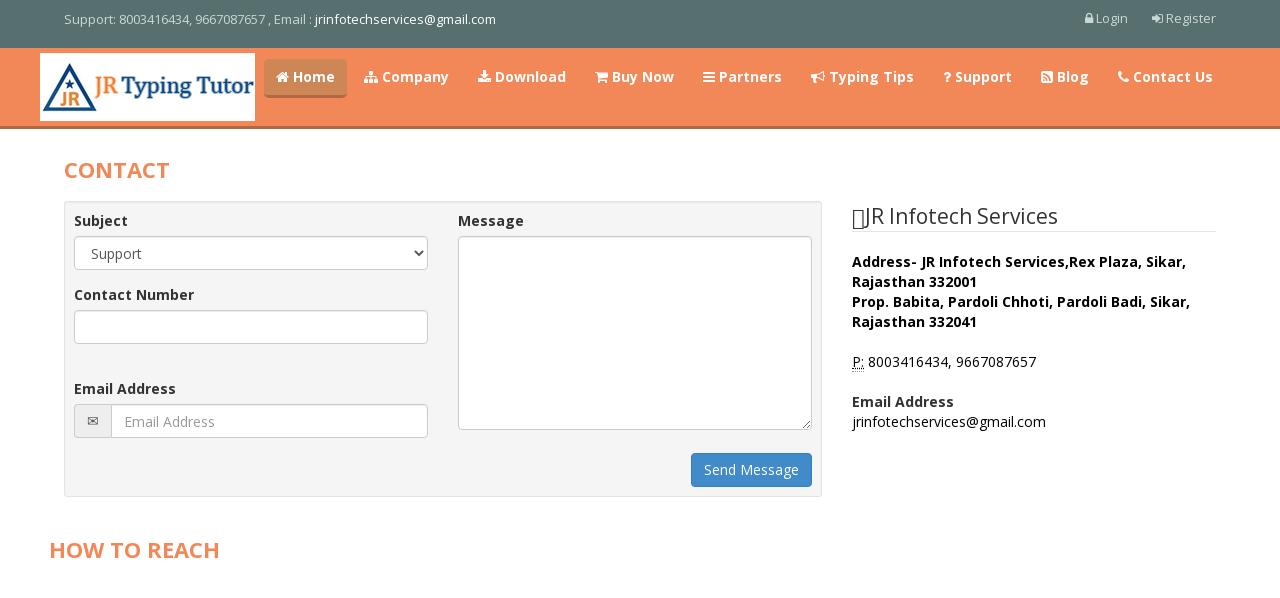

--- FILE ---
content_type: text/html; charset=utf-8
request_url: http://typingsolution.com/Contactus
body_size: 52640
content:

<!DOCTYPE html PUBLIC "-//W3C//DTD XHTML 1.0 Transitional//EN" "http://www.w3.org/TR/xhtml1/DTD/xhtml1-transitional.dtd">
<html xmlns="http://www.w3.org/1999/xhtml">
<head><title>
	JR Multi-Language Typing Test &amp; Tutor Program | Hindi Typing | Type in Hindi
</title><link id="Link_Favicon" rel="shortcut icon" type="image/x-icon" href="Uploads/favicon/586Cat0116201751657HINDI%20TYPING%20TUTOR-min.jpg" /><meta name="viewport" content="width=device-width, initial-scale=1, maximum-scale=1" /><meta http-equiv="Content-Type" content="text/html; charset=utf-8" /><link href="http://fonts.googleapis.com/css?family=Open+Sans:400,700,800,600,300" rel="stylesheet" type="text/css" /><link href="css/bootstrap.css" rel="stylesheet" type="text/css" media="all" /><link href="css/style.css" rel="stylesheet" type="text/css" media="all" /><link href="css/font-awesome.css" rel="stylesheet" type="text/css" media="all" /><link href="css/carousel.css" rel="stylesheet" type="text/css" media="all" /><link href="css/owl.carousel.css" rel="stylesheet" type="text/css" media="all" />
<meta http-equiv="keywords" name="keywords" content="Typing solution, RPSC LDC typing, RPSC LDC typing, hindi typing, typingsolution.com, aashan hindi typing, easy hindi typing, hindi, indian typing, how to type in hindi, hindi writing, writing in hindi, JR  Typing Tutor, Hindi Typing, Type in Hindi, Hindi Typing,  Hindi Typing Master,  Hindi Typing Software, Hindi Typing Test,  Hindi Typing Tool, Hindi Typing Tutor,  Type Hindi, Type Online Hindi, Type in Hindi, Hindi Online Typing,  Hindi to English,  Typing Test,  Hindi to English Translation,  English to Hindi Translation,  English to Hindi, Typing Exam Software, Typing Tutor,  Typing Speed Formula,  Typing Speed,  Typing games,  Online Typing Test,  Complete Typing Solution, Hindi Typing, Hindi Typing Tutor, Hindi Typing Software, typing tutor, typing test, india typing, Typing Master, Typing Test Programs, Hindi Typing Master, touch typing, typing programs, typing software, learn to type, practice typing, type master, Online hindi typing test, keyboarding, hindi, aashan hindi typing, easy hindi typing, indian typing, how to type in hindi, hindi writing, writing in hindi, Hindi typing on computer, computer typing, typing on computer, On screen keyboard, Hindi on screen keyboard, Free Hindi typing software , free hindi typing tutor, hindi typing tutor, devnagri hindi typing tutor, advanced hindi typing tutor, how to write in hindi, how to type in hindi, Hindi typing help, typing tutor help, hindi help videos, easy learn Hindi, easy learn English, easy learn Hindi English, easy learn English Hindi, easy learn, learn Hindi, learn English, learn Hindi English, learn English Hindi, Typing Hindi, Typing English, Typing Hindi English, Typing English Hindi, Typing in Hindi, Typing in English, Typing in Hindi English, Typing in English Hindi, Hindi typing, easy learn Hindi Typing, easy learn English Typing, easy learn Hindi English Typing, easy learn English Hindi Typing, easy learn Typing, learn Hindi Typing, learn English Typing, learn Hindi English Typing, learn English Hindi Typing, learn Typing, Typing Test, free typing test, English Typing Test, Typing speed test, Online Typing Test, typing practice test, How to type, Typing Tips, Special Hindi Code, Typing Jobs, Hindi Code, WPM Typing formula, Krutidev Devlys Remington keyboard code, Hindi keyboard, Hindi Code, Special Character Code for Hindi, Hindi typing code, Hindi typing keyboard code, Unicode Hindi, How to type, Typing Tips, Special Hindi Code, Typing Jobs, Hindi Code, WPM Typing formula, Krutidev Devlys Remington keyboard code, Hindi keyboard" /><meta http-equiv="description" name="description" content="We provides Hindi, Mangal Hindi Unicode (Inscript, Remington GAIL), English, Punjabi and allmost all language typing software, specially designed according to government typing tests. " /></head>
<body>
    <form method="post" action="./Contactus" onsubmit="javascript:return WebForm_OnSubmit();" id="form1">
<div class="aspNetHidden">
<input type="hidden" name="__EVENTTARGET" id="__EVENTTARGET" value="" />
<input type="hidden" name="__EVENTARGUMENT" id="__EVENTARGUMENT" value="" />
<input type="hidden" name="__VIEWSTATE" id="__VIEWSTATE" value="/[base64]/////D2QCAg9kFgQCBQ8PFgIfAgUIUHJvZHVjdHNkFgJmDxUCE2ZhIGZhLXNob3BwaW5nLWNhcnQHQnV5IE5vd2QCBw8WAh8EAv////[base64]////[base64]/////w9kAgcPZBYEAgUPDxYCHwIFCUNvbnRhY3R1c2QWAmYPFQILZmEgZmEtcGhvbmUKQ29udGFjdCBVc2QCBw8WAh8EAv////[base64]/woPdy" />
</div>

<script type="text/javascript">
//<![CDATA[
var theForm = document.forms['form1'];
if (!theForm) {
    theForm = document.form1;
}
function __doPostBack(eventTarget, eventArgument) {
    if (!theForm.onsubmit || (theForm.onsubmit() != false)) {
        theForm.__EVENTTARGET.value = eventTarget;
        theForm.__EVENTARGUMENT.value = eventArgument;
        theForm.submit();
    }
}
//]]>
</script>


<script src="/WebResource.axd?d=2Py3484IX7L1H8Xi60DTuq6jYfYrc5JgItm9gdd9PvL1PTcz1bqNCg557vpqfF7h1OwTnlGEZU-yKd18rD1uQuT0G6zcvJtweCvqkIbuJCU1&amp;t=638628207619783110" type="text/javascript"></script>


<script src="/ScriptResource.axd?d=igkd-dT5_3lC18N6_Zjwgis2GkaVMaC-29EP-XZj7l8dqYsOY-El1G1AfsZWyCG_itjifUKCOSdsR1pcksEh7ZtXdJpRfHVHoa1hHCh5Ct_QCBdRt9cXT9gsW4-w7OQ9GQcZH3GXxXQTcClCZItL9YsZuWb4bH67gaSIaoS3hzQ1&amp;t=ffffffffc7a8e318" type="text/javascript"></script>
<script src="/ScriptResource.axd?d=oE7l35o2FcEP3_b3cClA7KWcGWELuF0Q4LaUa051YIfezyDJeA9XxBtfdNgS4jk-G81HJXaicyoCSkxWw6o5ylHvklqMRrYd9SmIMWhXEno4xW5_gz-9h41ntDeCdyidmdTsHQFTwmpxd-fVecg7xA2&amp;t=ffffffffaa73f696" type="text/javascript"></script>
<script type="text/javascript">
//<![CDATA[
if (typeof(Sys) === 'undefined') throw new Error('ASP.NET Ajax client-side framework failed to load.');
//]]>
</script>

<script src="/ScriptResource.axd?d=L7DkV6OTxtFe5rJyImfrzy46sj92m7H0G96qC1kzUEoawd0WVhPjN2wXpTkDAqUR_0Kh5i8Jiu6Mo6u01jc_aINhEIRRtoRQlEFgI72p0RyDokRur0QDvs1kTnUEEcGBmi1ROoEHXsb9Tm2xZZdsXA2&amp;t=ffffffffaa73f696" type="text/javascript"></script>
<script type="text/javascript">
//<![CDATA[
function WebForm_OnSubmit() {
if (typeof(ValidatorOnSubmit) == "function" && ValidatorOnSubmit() == false) return false;
return true;
}
//]]>
</script>

<div class="aspNetHidden">

	<input type="hidden" name="__VIEWSTATEGENERATOR" id="__VIEWSTATEGENERATOR" value="46798EB0" />
	<input type="hidden" name="__EVENTVALIDATION" id="__EVENTVALIDATION" value="/wEdABcMY1dqypkIk+tSZZ8GRGdkq7+k/v0NyKbFiHWWQQLfhdGsw8aA1pp8xMTmTX4S97KC8d+fgWCibnlFuYQmvI1Anlo8qBJnkhLOYz2t6+VylwEhF24x2HT7rtHHWKhME1V2hsz9qBzIwc2u5TddSOba0k5YfaCVk0nj5bqk+Y2NI58HSQsVGmxWr1WbAGYaM6F/[base64]/CFAkA7CL6YOmFtubbuUhd5geOSLRo46uAxbRvquek1VND30xpdRrEtCiTmKCV2BE2n9CRGCyfqdvve+8rJ2CI3JrmcP9RbFasdtNFPVU0MJYnV5WtJUHCb" />
</div>
    <script type="text/javascript">
//<![CDATA[
Sys.WebForms.PageRequestManager._initialize('ctl00$ScriptManager1', 'form1', [], [], [], 90, 'ctl00');
//]]>
</script>

    <!-- Static navbar -->
    <div class="header">
        <div class="header-top">
            <div class="wrap">
                <div class="header-top-left">
                    <p>
                        Support:
                        8003416434, 9667087657
                        , Email :
                        <a id="Email_HyperLink1" href="mailto:jrinfotechservices@gmail.com" target="_blank" style="color:White;text-decoration:none;">jrinfotechservices@gmail.com</a> 


                    </p>
                </div>
                <div class="header-top-right">
                    <ul>
                        
                                <li>
                                    <a id="LoginView1_HyperLink3" href="Login.aspx"><span><i class="fa fa-lock"></i>Login</a>
                                </li>
                                <li>
                                    <a id="LoginView1_HyperLink4" href="Register.aspx"><i class="fa fa-sign-in"></i>Register</a>
                                </li>
                            
                    </ul>
                </div>
                <div class="clear">
                </div>
            </div>
        </div>
        <div class="header-logo-nav">
            <div class="navbar navbar-inverse navbar-static-top nav-bg" role="navigation">
                <div class="container">
                    <div class="navbar-header">
                        <button type="button" class="navbar-toggle" data-toggle="collapse" data-target=".navbar-collapse">
                            <span class="sr-only">Toggle navigation</span> <span class="icon-bar"></span><span
                                class="icon-bar"></span><span class="icon-bar"></span>
                        </button>
                        <div class="logo">
                            <a href="Index" id="home" class="navbar-brand">
                                <img id="Logo_img_logo" class="img-responsive" src="Uploads/org/753Jr.png" />

                            </a>
                        </div>
                        <div class="clear">
                        </div>
                    </div>
                    <div class="collapse navbar-collapse">
                        <ul class="menu nav navbar-nav">
                            <li class="active">
                                <a id="HyperLink1" href="Index"><i class="fa fa-home" aria-hidden="true"></i>&nbsp;Home</a></li>
                            
                                    <input type="hidden" name="ctl00$Repeater_Parentmenu$ctl00$HiddenField_ID" id="Repeater_Parentmenu_HiddenField_ID_0" value="1" />
                                    <input type="hidden" name="ctl00$Repeater_Parentmenu$ctl00$HiddenField1" id="Repeater_Parentmenu_HiddenField1_0" />
                                    <li class="dropdown">
                                        <a id="Repeater_Parentmenu_HyperLink2_0" class="dropdown-toggle" data-toggle="dropdown" href="#">
                                                    <i class='fa fa-sitemap'
                                                        aria-hidden="true"></i>&nbsp;Company</a>
                                        
                                                <ul class="dropdown-menu animated fadeInUp">
                                            
                                                <li class="menu-item"><a href="Company-Overview\9" id="Repeater_Parentmenu_Repeater_Child_0_A1_0">
                                                    Company Overview</a></li>
                                            
                                                <li class="menu-item"><a href="Recruiters-Clients-or-Top-Clients\12" id="Repeater_Parentmenu_Repeater_Child_0_A1_1">
                                                    Recruiters Clients or Top Clients</a></li>
                                            
                                                <li class="menu-item"><a href="Events" id="Repeater_Parentmenu_Repeater_Child_0_A1_2">
                                                    News &nbsp; Media</a></li>
                                            
                                                <li class="menu-item"><a href="Privacy-Policy\14" id="Repeater_Parentmenu_Repeater_Child_0_A1_3">
                                                    Privacy Policy</a></li>
                                            
                                                <li class="menu-item"><a href="Terms-Conditions\15" id="Repeater_Parentmenu_Repeater_Child_0_A1_4">
                                                    Terms Conditions</a></li>
                                            
                                                <li class="menu-item"><a href="Refund-Policy\16" id="Repeater_Parentmenu_Repeater_Child_0_A1_5">
                                                    Refund Policy</a></li>
                                            
                                                </ul>
                                            
                                    </li>
                                
                                    <input type="hidden" name="ctl00$Repeater_Parentmenu$ctl01$HiddenField_ID" id="Repeater_Parentmenu_HiddenField_ID_1" value="2" />
                                    <input type="hidden" name="ctl00$Repeater_Parentmenu$ctl01$HiddenField1" id="Repeater_Parentmenu_HiddenField1_1" />
                                    <li class="dropdown">
                                        <a id="Repeater_Parentmenu_HyperLink2_1" class="dropdown-toggle" href="Downloads">
                                                    <i class='fa fa-download'
                                                        aria-hidden="true"></i>&nbsp;Download</a>
                                        
                                    </li>
                                
                                    <input type="hidden" name="ctl00$Repeater_Parentmenu$ctl02$HiddenField_ID" id="Repeater_Parentmenu_HiddenField_ID_2" value="3" />
                                    <input type="hidden" name="ctl00$Repeater_Parentmenu$ctl02$HiddenField1" id="Repeater_Parentmenu_HiddenField1_2" />
                                    <li class="dropdown">
                                        <a id="Repeater_Parentmenu_HyperLink2_2" class="dropdown-toggle" href="Products">
                                                    <i class='fa fa-shopping-cart'
                                                        aria-hidden="true"></i>&nbsp;Buy Now</a>
                                        
                                    </li>
                                
                                    <input type="hidden" name="ctl00$Repeater_Parentmenu$ctl03$HiddenField_ID" id="Repeater_Parentmenu_HiddenField_ID_3" value="4" />
                                    <input type="hidden" name="ctl00$Repeater_Parentmenu$ctl03$HiddenField1" id="Repeater_Parentmenu_HiddenField1_3" />
                                    <li class="dropdown">
                                        <a id="Repeater_Parentmenu_HyperLink2_3" class="dropdown-toggle" data-toggle="dropdown" href="Partners\4">
                                                    <i class='fa fa-bars'
                                                        aria-hidden="true"></i>&nbsp;Partners</a>
                                        
                                                <ul class="dropdown-menu animated fadeInUp">
                                            
                                                <li class="menu-item"><a href="Partnership-Program\17" id="Repeater_Parentmenu_Repeater_Child_3_A1_0">
                                                    Partnership Program</a></li>
                                            
                                                <li class="menu-item"><a href="Become-a-Partner\18" id="Repeater_Parentmenu_Repeater_Child_3_A1_1">
                                                    Become a Partner</a></li>
                                            
                                                <li class="menu-item"><a href="Locate-Dealer\19" id="Repeater_Parentmenu_Repeater_Child_3_A1_2">
                                                    Locate Dealer</a></li>
                                            
                                                </ul>
                                            
                                    </li>
                                
                                    <input type="hidden" name="ctl00$Repeater_Parentmenu$ctl04$HiddenField_ID" id="Repeater_Parentmenu_HiddenField_ID_4" value="5" />
                                    <input type="hidden" name="ctl00$Repeater_Parentmenu$ctl04$HiddenField1" id="Repeater_Parentmenu_HiddenField1_4" />
                                    <li class="dropdown">
                                        <a id="Repeater_Parentmenu_HyperLink2_4" class="dropdown-toggle" href="Typing-Tips\5">
                                                    <i class='fa fa-bullhorn'
                                                        aria-hidden="true"></i>&nbsp;Typing Tips</a>
                                        
                                    </li>
                                
                                    <input type="hidden" name="ctl00$Repeater_Parentmenu$ctl05$HiddenField_ID" id="Repeater_Parentmenu_HiddenField_ID_5" value="6" />
                                    <input type="hidden" name="ctl00$Repeater_Parentmenu$ctl05$HiddenField1" id="Repeater_Parentmenu_HiddenField1_5" />
                                    <li class="dropdown">
                                        <a id="Repeater_Parentmenu_HyperLink2_5" class="dropdown-toggle" data-toggle="dropdown" href="Support-\6">
                                                    <i class='fa fa-question'
                                                        aria-hidden="true"></i>&nbsp;Support </a>
                                        
                                                <ul class="dropdown-menu animated fadeInUp">
                                            
                                                <li class="menu-item"><a href="Report-an-issue\20" id="Repeater_Parentmenu_Repeater_Child_5_A1_0">
                                                    Report an issue</a></li>
                                            
                                                <li class="menu-item"><a href="FAQ's\22" id="Repeater_Parentmenu_Repeater_Child_5_A1_1">
                                                    FAQ's</a></li>
                                            
                                                <li class="menu-item"><a href="Contactus" id="Repeater_Parentmenu_Repeater_Child_5_A1_2">
                                                    Contact Support</a></li>
                                            
                                                </ul>
                                            
                                    </li>
                                
                                    <input type="hidden" name="ctl00$Repeater_Parentmenu$ctl06$HiddenField_ID" id="Repeater_Parentmenu_HiddenField_ID_6" value="7" />
                                    <input type="hidden" name="ctl00$Repeater_Parentmenu$ctl06$HiddenField1" id="Repeater_Parentmenu_HiddenField1_6" />
                                    <li class="dropdown">
                                        <a id="Repeater_Parentmenu_HyperLink2_6" class="dropdown-toggle" href="Blog-Post">
                                                    <i class='fa fa-rss-square'
                                                        aria-hidden="true"></i>&nbsp;Blog</a>
                                        
                                    </li>
                                
                                    <input type="hidden" name="ctl00$Repeater_Parentmenu$ctl07$HiddenField_ID" id="Repeater_Parentmenu_HiddenField_ID_7" value="8" />
                                    <input type="hidden" name="ctl00$Repeater_Parentmenu$ctl07$HiddenField1" id="Repeater_Parentmenu_HiddenField1_7" />
                                    <li class="dropdown">
                                        <a id="Repeater_Parentmenu_HyperLink2_7" class="dropdown-toggle" href="Contactus">
                                                    <i class='fa fa-phone'
                                                        aria-hidden="true"></i>&nbsp;Contact Us</a>
                                        
                                    </li>
                                
                        </ul>
                    </div>
                    <!--/.nav-collapse -->
                </div>
            </div>
            <div class="clear">
            </div>
        </div>
    </div>
    
    <div class="main">
        <div class="wrap">
            <div class="container">
                <div class="about-desc">
                    <h1>
                        Contact
                    </h1>
                    <div class="row">
                        <div class="col-md-8">
                            <div class="well well-sm">
                                <form>
                                <div class="row">
                                    <div class="col-md-6">
                                        <div class="form-group">
                                            <label for="subject">
                                                Subject</label>
                                            <select name="ctl00$ContentPlaceHolder1$DropDownList_Subject" id="ContentPlaceHolder1_DropDownList_Subject" class="form-control">
	<option value="Support">Support</option>
	<option value="Sales">Sales</option>

</select>
                                        </div>
                                        <div class="form-group">
                                            <label for="name">
                                                Contact Number</label>
                                            <span id="ContentPlaceHolder1_RequiredFieldValidator2" style="color:Red;display:none;">*</span>
                                            <input name="ctl00$ContentPlaceHolder1$TextBox_Contact" type="text" maxlength="10" id="ContentPlaceHolder1_TextBox_Contact" class="form-control" />
                                            <span id="ContentPlaceHolder1_RegularExpressionValidator2" style="color:Red;visibility:hidden;">Only Numbers allowed</span>
                                        </div>
                                        <div class="form-group">
                                            <label for="email">
                                                Email Address</label>
                                            <span id="ContentPlaceHolder1_RequiredFieldValidator3k" style="color:Red;display:none;">*</span>
                                            <div class="input-group">
                                                <span class="input-group-addon"><span class="glyphicon glyphicon-envelope"></span>
                                                </span>
                                                <input name="ctl00$ContentPlaceHolder1$TextBox_EmailID" type="text" id="ContentPlaceHolder1_TextBox_EmailID" class="form-control" placeholder="Email Address" /></div>
                                            <span id="ContentPlaceHolder1_RegularExpressionValidator1" style="color:Red;display:none;">Please Enter Valid Email Address...</span>
                                        </div>
                                    </div>
                                    <div class="col-md-6">
                                        <div class="form-group">
                                            <label for="name">
                                                Message</label>
                                            <span id="ContentPlaceHolder1_RequiredFieldValidator4" style="color:Red;display:none;">*</span>
                                            <textarea name="ctl00$ContentPlaceHolder1$TextBox_Description" rows="9" cols="25" id="ContentPlaceHolder1_TextBox_Description" class="form-control">
</textarea>
                                        </div>
                                    </div>
                                    <div class="col-md-12">
                                        
                                        <input type="submit" name="ctl00$ContentPlaceHolder1$Button_Submit" value="Send Message" onclick="javascript:WebForm_DoPostBackWithOptions(new WebForm_PostBackOptions(&quot;ctl00$ContentPlaceHolder1$Button_Submit&quot;, &quot;&quot;, true, &quot;&quot;, &quot;&quot;, false, false))" id="ContentPlaceHolder1_Button_Submit" class="btn btn-primary pull-right" />
                                    </div>
                                </div>
                                </form>
                            </div>
                        </div>
                        <div class="col-md-4">
                            <legend><span class="glyphicon glyphicon-globe"></span>JR Infotech Services</legend>
                            <address style="color: #000;">
                                <strong>Address- JR Infotech Services,Rex Plaza, Sikar, Rajasthan 332001<br> Prop. Babita, Pardoli Chhoti, Pardoli Badi, Sikar, Rajasthan 332041</strong><br>
                                
                                <br />
                                <div>
                                    <abbr title="Phone">
                                        P:</abbr>
                                    <span id="ContentPlaceHolder1_Phone1_Label1">8003416434, 9667087657</span>

                                </div>
                            </address>
                            <address>
                                <strong>Email Address</strong><br>
                                <a id="ContentPlaceHolder1_EmailID1_HyperLink1" href="mailto:jrinfotechservices@gmail.com" target="_blank" style="color:Black;text-decoration:none;">jrinfotechservices@gmail.com</a> 

                            </address>
                        </div>
                    </div>
                    <div class="row">
                        <h1>How to reach</h1>
                        
<div class="map">
    <span id="ContentPlaceHolder1_GoogleMap_Label_OrgTitle"><p><iframe frameborder="0" height="450" scrolling="no" src="https://www.google.com/maps/embed?pb=!1m18!1m12!1m3!1d56562.19561218141!2d75.11679483033417!3d27.620266330982584!2m3!1f0!2f0!3f0!3m2!1i1024!2i768!4f13.1!3m3!1m2!1s0x396ca4ccf08d1345%3A0xbfa42e2c9cd1a750!2sJr+Infotech+Services!5e0!3m2!1sen!2sin!4v1506765724180" style="border:0" width="100%"></iframe></p>
</span>
</div>

                    </div>
                </div>
            </div>
        </div>
    </div>

    <div class="testimonials-news">
        <div class="clients">
            <h2>
                what Our Clients are Saying</h2>
            <div class="testimonials">
                <div id="carousel-demo">
                    <div class="wrap">
                        <div id="owl-demo" class="owl-carousel">
                            
        <div class="item">
            <img id="Testimonail_Repeater1_Image2_0" class="img-circle" src="admin/Testimonials/146belron%20logo.jpg" />
            <h3>
                Beltron, Bihar state Electronics Development Corportaion Ltd.
                (Patna, Bihar)</h3>
            <p>
                “Using custom typing app provided by JR Infotech Services, we successfully conducted type test exam of Hindi and English Language.”</p>
        </div>
    
        <div class="item">
            <img id="Testimonail_Repeater1_Image2_1" class="img-circle" src="admin/Testimonials/408CU%20RAJ%20N.jpg" />
            <h3>
                Central University
                (Rajasthan, Punjab, Haryana)</h3>
            <p>
                “Using custom typing app "EH Typing Software" provided by JR Infotech Services, we successfully conducted type test exam of Hindi and English Language.”</p>
        </div>
    
        <div class="item">
            <img id="Testimonail_Repeater1_Image2_2" class="img-circle" src="admin/Testimonials/57mp%20bhawan.jpg" />
            <h3>
                M.P. Bhawan एमपी भवन 
                (M.P.)</h3>
            <p>
                “Using custom typing app provided by JR Infotech Services, we successfully conducted type test exam of Hindi and English Language.”</p>
        </div>
    
        <div class="item">
            <img id="Testimonail_Repeater1_Image2_3" class="img-circle" src="admin/Testimonials/686181opfN.jpg" />
            <h3>
                Ordnance Parachute Factory
                (OPF Kanpur)</h3>
            <p>
                “Using custom typing app "EH Typing Software" provided by JR Infotech Services, we successfully conducted type test exam of Hindi, Mangal Hindi Unicode and English Language.”</p>
        </div>
    
        <div class="item">
            <img id="Testimonail_Repeater1_Image2_4" class="img-circle" src="admin/Testimonials/944Logo-Mahila-ITI%20N.png" />
            <h3>
                Mahila ITI
                (Jaipur)</h3>
            <p>
                “Using custom typing app "EH Typing Software" Provided by JR Infotech Services, we successfully conducted type test exam of Hindi and English Language.”</p>
        </div>
    
        <div class="item">
            <img id="Testimonail_Repeater1_Image2_5" class="img-circle" src="admin/Testimonials/298indian%20army%20kanpur%20logo.jpg" />
            <h3>
                Indian Army
                (Kanpur)</h3>
            <p>
                “Using custom typing app provided by JR Infotech Services, we successfully conducted type test exam of Hindi and English Language.”</p>
        </div>
    


                        </div>
                    </div>
                    <div class="customNavigation">
                        <a class="btn prev"><i class="fa fa-chevron-left"></i></a><a class="btn next"><i
                            class="fa fa-chevron-right"></i></a>
                    </div>
                </div>
            </div>
        </div>
        
    </div>
    <!-- Start Footer -->
    <span class="footer-arrow"></span>
    <div class="footer">
        <div class="wrap">
            <div class="row">
                <div class="col-lg-3">
                    <h2>
                        J.R. Infotech Services</h2>
                    <p>
                        We provides Hindi, Mangal Hindi Unicode (Inscript, Remington GAIL), English, Punjabi
                        and allmost all language typing software, specially designed according to government
                        typing tests.
                    </p>
                </div>
                <div class="col-lg-9">
                    <div class="products-list">
                        <ul>
                            <li>
                                <h2>
                                    Company</h2>
                            </li>
                            
                                    <li>
                                        <a id="Repeater_Company_HyperLink6_0" href="Company-Overview\9">&nbsp;<i class="fa fa-chevron-right"></i>Company Overview</a>
                                    </li>
                                
                                    <li>
                                        <a id="Repeater_Company_HyperLink6_1" href="Recruiters-Clients-or-Top-Clients\12">&nbsp;<i class="fa fa-chevron-right"></i>Recruiters Clients or Top Clients</a>
                                    </li>
                                
                                    <li>
                                        <a id="Repeater_Company_HyperLink6_2" href="Events">&nbsp;<i class="fa fa-chevron-right"></i>News &nbsp; Media</a>
                                    </li>
                                
                                    <li>
                                        <a id="Repeater_Company_HyperLink6_3" href="Privacy-Policy\14">&nbsp;<i class="fa fa-chevron-right"></i>Privacy Policy</a>
                                    </li>
                                
                                    <li>
                                        <a id="Repeater_Company_HyperLink6_4" href="Terms-Conditions\15">&nbsp;<i class="fa fa-chevron-right"></i>Terms Conditions</a>
                                    </li>
                                
                                    <li>
                                        <a id="Repeater_Company_HyperLink6_5" href="Refund-Policy\16">&nbsp;<i class="fa fa-chevron-right"></i>Refund Policy</a>
                                    </li>
                                
                            
                        </ul>
                        <ul>
                            <li>
                                <h2>
                                    Partners</h2>
                            </li>
                            
                                    <li>
                                        <a id="Repeater1_HyperLink6_0" href="Partnership-Program\17">&nbsp;<i class="fa fa-chevron-right"></i>Partnership Program</a>
                                    </li>
                                
                                    <li>
                                        <a id="Repeater1_HyperLink6_1" href="Become-a-Partner\18">&nbsp;<i class="fa fa-chevron-right"></i>Become a Partner</a>
                                    </li>
                                
                                    <li>
                                        <a id="Repeater1_HyperLink6_2" href="Locate-Dealer\19">&nbsp;<i class="fa fa-chevron-right"></i>Locate Dealer</a>
                                    </li>
                                
                            
                        </ul>
                        <ul>
                            <li>
                                <h2>
                                    Support</h2>
                            </li>
                            
                                    <li>
                                        <a id="Repeater2_HyperLink6_0" href="Report-an-issue\20">&nbsp;<i class="fa fa-chevron-right"></i>Report an issue</a>
                                    </li>
                                
                                    <li>
                                        <a id="Repeater2_HyperLink6_1" href="Contactus">&nbsp;<i class="fa fa-chevron-right"></i>Contact Support</a>
                                    </li>
                                
                                    <li>
                                        <a id="Repeater2_HyperLink6_2" href="FAQ&#39;s\22">&nbsp;<i class="fa fa-chevron-right"></i>FAQ's</a>
                                    </li>
                                
                            
                        </ul>
                        <ul>
                            <li>
                                <h2>
                                    Quick Links</h2>
                            </li>
                            <li>
                                <a id="HyperLink7" href="Products">&nbsp;<i class="fa fa-chevron-right"></i>Buy Now</a></li>
                            <li>
                                <a id="HyperLink8">&nbsp;<i class="fa fa-chevron-right"></i>Renew Now</a></li>
                            <li>
                                <a id="HyperLink9" href="Downloads">&nbsp;<i class="fa fa-chevron-right"></i>Download </a></li>
                            <li>
                                <a id="HyperLink10">&nbsp;<i class="fa fa-chevron-right"></i>Sitemap</a></li>
                            <li>
                                <a id="HyperLink12" href="Blog-Post">&nbsp;<i class="fa fa-chevron-right"></i>Blog</a></li>
                            <li>
                                <a id="HyperLink11" href="Login.aspx">&nbsp;<i class="fa fa-chevron-right"></i>Find Product Key</a></li>
                        </ul>
                        <div class="clear">
                        </div>
                    </div>
                    
                </div>
            </div>
            <div class="row">
                <div class="col-lg-12">
                    <ul class="links">
                        
    <li>
        <a href="Privacy-Policy/14" id="Footer_Repeater_Banner_hyper1_0"><i class="fa fa-link"
            aria-hidden="true"></i><span>
                Privacy Policy</span></a></li>
    
    <li>
        <a href="Terms-Conditions/15" id="Footer_Repeater_Banner_hyper1_1"><i class="fa fa-link"
            aria-hidden="true"></i><span>
                Terms Conditions</span></a></li>
    
    <li>
        <a href="Refund-Policy/16" id="Footer_Repeater_Banner_hyper1_2"><i class="fa fa-link"
            aria-hidden="true"></i><span>
                Refund Policy</span></a></li>
    
    <li>
        <a href="Partnership-Program/17" id="Footer_Repeater_Banner_hyper1_3"><i class="fa fa-link"
            aria-hidden="true"></i><span>
                Partnership Program</span></a></li>
    
    <li>
        <a href="Become-a-Partner/18" id="Footer_Repeater_Banner_hyper1_4"><i class="fa fa-link"
            aria-hidden="true"></i><span>
                Become a Partner</span></a></li>
    
    <li>
        <a href="Locate-Dealer/19" id="Footer_Repeater_Banner_hyper1_5"><i class="fa fa-link"
            aria-hidden="true"></i><span>
                Locate Dealer</span></a></li>
    


                    </ul>
                </div>
            </div>
        </div>
    </div>
    <div class="footer-bottom">
        <div class="wrap">
            <div class="copy-right">
                
<div class="row">
    <p>
            COPYRIGHTS ©
            <span id="Copyright_Label1">2012</span><span>All Right Reserved </span>
            <span id="Copyright_Label2">JR Infotech Services</span>
       </p>
</div>

                
            </div>
            <div class="social-icons">
                <ul>
                    

        <li><a href='http://www.facebook.com' target="_blank"><i class='fa fa-facebook'></i>
        </a></li>
    

        <li><a href='http://www.twitter.com' target="_blank"><i class='fa fa-twitter'></i>
        </a></li>
    

        <li><a href='http://www.plus.google.com' target="_blank"><i class='fa fa-google-plus'></i>
        </a></li>
    


                </ul>
            </div>
            <div class="clear">
            </div>
        </div>
    </div>
    <!-- End Footer -->
    
<script type="text/javascript">
//<![CDATA[
var Page_Validators =  new Array(document.getElementById("ContentPlaceHolder1_RequiredFieldValidator2"), document.getElementById("ContentPlaceHolder1_RegularExpressionValidator2"), document.getElementById("ContentPlaceHolder1_RequiredFieldValidator3k"), document.getElementById("ContentPlaceHolder1_RegularExpressionValidator1"), document.getElementById("ContentPlaceHolder1_RequiredFieldValidator4"));
//]]>
</script>

<script type="text/javascript">
//<![CDATA[
var ContentPlaceHolder1_RequiredFieldValidator2 = document.all ? document.all["ContentPlaceHolder1_RequiredFieldValidator2"] : document.getElementById("ContentPlaceHolder1_RequiredFieldValidator2");
ContentPlaceHolder1_RequiredFieldValidator2.controltovalidate = "ContentPlaceHolder1_TextBox_Contact";
ContentPlaceHolder1_RequiredFieldValidator2.focusOnError = "t";
ContentPlaceHolder1_RequiredFieldValidator2.errormessage = "*";
ContentPlaceHolder1_RequiredFieldValidator2.display = "Dynamic";
ContentPlaceHolder1_RequiredFieldValidator2.evaluationfunction = "RequiredFieldValidatorEvaluateIsValid";
ContentPlaceHolder1_RequiredFieldValidator2.initialvalue = "";
var ContentPlaceHolder1_RegularExpressionValidator2 = document.all ? document.all["ContentPlaceHolder1_RegularExpressionValidator2"] : document.getElementById("ContentPlaceHolder1_RegularExpressionValidator2");
ContentPlaceHolder1_RegularExpressionValidator2.controltovalidate = "ContentPlaceHolder1_TextBox_Contact";
ContentPlaceHolder1_RegularExpressionValidator2.focusOnError = "t";
ContentPlaceHolder1_RegularExpressionValidator2.errormessage = "Only Numbers allowed";
ContentPlaceHolder1_RegularExpressionValidator2.evaluationfunction = "RegularExpressionValidatorEvaluateIsValid";
ContentPlaceHolder1_RegularExpressionValidator2.validationexpression = "\\d+";
var ContentPlaceHolder1_RequiredFieldValidator3k = document.all ? document.all["ContentPlaceHolder1_RequiredFieldValidator3k"] : document.getElementById("ContentPlaceHolder1_RequiredFieldValidator3k");
ContentPlaceHolder1_RequiredFieldValidator3k.controltovalidate = "ContentPlaceHolder1_TextBox_EmailID";
ContentPlaceHolder1_RequiredFieldValidator3k.focusOnError = "t";
ContentPlaceHolder1_RequiredFieldValidator3k.errormessage = "*";
ContentPlaceHolder1_RequiredFieldValidator3k.display = "Dynamic";
ContentPlaceHolder1_RequiredFieldValidator3k.evaluationfunction = "RequiredFieldValidatorEvaluateIsValid";
ContentPlaceHolder1_RequiredFieldValidator3k.initialvalue = "";
var ContentPlaceHolder1_RegularExpressionValidator1 = document.all ? document.all["ContentPlaceHolder1_RegularExpressionValidator1"] : document.getElementById("ContentPlaceHolder1_RegularExpressionValidator1");
ContentPlaceHolder1_RegularExpressionValidator1.controltovalidate = "ContentPlaceHolder1_TextBox_EmailID";
ContentPlaceHolder1_RegularExpressionValidator1.focusOnError = "t";
ContentPlaceHolder1_RegularExpressionValidator1.errormessage = "Please Enter Valid Email Address...";
ContentPlaceHolder1_RegularExpressionValidator1.display = "Dynamic";
ContentPlaceHolder1_RegularExpressionValidator1.evaluationfunction = "RegularExpressionValidatorEvaluateIsValid";
ContentPlaceHolder1_RegularExpressionValidator1.validationexpression = "\\w+([-+.\']\\w+)*@\\w+([-.]\\w+)*\\.\\w+([-.]\\w+)*";
var ContentPlaceHolder1_RequiredFieldValidator4 = document.all ? document.all["ContentPlaceHolder1_RequiredFieldValidator4"] : document.getElementById("ContentPlaceHolder1_RequiredFieldValidator4");
ContentPlaceHolder1_RequiredFieldValidator4.controltovalidate = "ContentPlaceHolder1_TextBox_Description";
ContentPlaceHolder1_RequiredFieldValidator4.focusOnError = "t";
ContentPlaceHolder1_RequiredFieldValidator4.errormessage = "*";
ContentPlaceHolder1_RequiredFieldValidator4.display = "Dynamic";
ContentPlaceHolder1_RequiredFieldValidator4.evaluationfunction = "RequiredFieldValidatorEvaluateIsValid";
ContentPlaceHolder1_RequiredFieldValidator4.initialvalue = "";
//]]>
</script>


<script type="text/javascript">
//<![CDATA[

var Page_ValidationActive = false;
if (typeof(ValidatorOnLoad) == "function") {
    ValidatorOnLoad();
}

function ValidatorOnSubmit() {
    if (Page_ValidationActive) {
        return ValidatorCommonOnSubmit();
    }
    else {
        return true;
    }
}
        
document.getElementById('ContentPlaceHolder1_RequiredFieldValidator2').dispose = function() {
    Array.remove(Page_Validators, document.getElementById('ContentPlaceHolder1_RequiredFieldValidator2'));
}

document.getElementById('ContentPlaceHolder1_RegularExpressionValidator2').dispose = function() {
    Array.remove(Page_Validators, document.getElementById('ContentPlaceHolder1_RegularExpressionValidator2'));
}

document.getElementById('ContentPlaceHolder1_RequiredFieldValidator3k').dispose = function() {
    Array.remove(Page_Validators, document.getElementById('ContentPlaceHolder1_RequiredFieldValidator3k'));
}

document.getElementById('ContentPlaceHolder1_RegularExpressionValidator1').dispose = function() {
    Array.remove(Page_Validators, document.getElementById('ContentPlaceHolder1_RegularExpressionValidator1'));
}

document.getElementById('ContentPlaceHolder1_RequiredFieldValidator4').dispose = function() {
    Array.remove(Page_Validators, document.getElementById('ContentPlaceHolder1_RequiredFieldValidator4'));
}
//]]>
</script>
</form>
    <script src="js/jquery-1.10.2.min.js" type="text/javascript"></script>
    <script src="js/bootstrap.js" type="text/javascript"></script>
    <script src="js/bootstrap.min.js" type="text/javascript"></script>
    <script src="js/owl.carousel.js" type="text/javascript"></script>
    <script>
        $(document).ready(function () {

            var owl = $("#owl-demo");

            owl.owlCarousel({

                items: 4, //10 items above 1000px browser width
                itemsDesktop: [1000, 4], //5 items between 1000px and 901px
                itemsDesktopSmall: [900, 3], // 3 items betweem 900px and 601px
                itemsTablet: [600, 2], //2 items between 600 and 0;
                itemsMobile: false // itemsMobile disabled - inherit from itemsTablet option

            });

            // Custom Navigation Events
            $(".next").click(function () {
                owl.trigger('owl.next');
            })
            $(".prev").click(function () {
                owl.trigger('owl.prev');
            })

        });
        //sub menu
        $(function () {
            $(".dropdown").hover(
            function () {
                $('.dropdown-menu', this).stop(true, true).fadeIn("fast");
                $(this).toggleClass('open');
                $('b', this).toggleClass("caret caret-up");
            },
            function () {
                $('.dropdown-menu', this).stop(true, true).fadeOut("fast");
                $(this).toggleClass('open');
                $('b', this).toggleClass("caret caret-up");
            });
        });
    
    </script>
</body>
</html>


--- FILE ---
content_type: text/css
request_url: http://typingsolution.com/css/style.css
body_size: 26248
content:
article, aside, details, figcaption, figure,footer, header, hgroup, menu, nav, section{display:block;}
ol,ul{list-style:none;margin:0;padding:0;}
blockquote,q{quotes:none;}
blockquote:before,blockquote:after,q:before,q:after{content:'';content:none;}
table{border-collapse:collapse;border-spacing:0;}
a{text-decoration:none;}
.txt-rt{text-align:right;}
.txt-lt{text-align:left;}
.txt-center{text-align:center;}
.float-rt{float:right;}
.float-lt{float:left;}
.clear{clear:both;}
.pos-relative{position:relative;}
.pos-absolute{position:absolute;}
.vertical-base{vertical-align:baseline;}
.vertical-top{vertical-align:top;}
.underline{padding-bottom:5px;border-bottom:1px solid #eee;margin:0 0 20px 0;}
nav.vertical ul li{display:block;}
nav.horizontal ul li{display:inline-block;}
img{max-width:100%;}
body{font-family:'Open Sans', sans-serif;background:#fff;}
.wrap{width:80%;margin:0 auto;-moz-transition:all .2s linear;-webkit-transition:all .2s linear;-o-transition:all .2s linear;-ms-transition:all .2s linear;}
.header-top{background:#576f6f;padding:8px 0 10px 0;}
.header-top-left{float:left;}
.header-top-left p{font-size:13px;color:#c8d8d7;padding-top:2px;}
.header-top-right{float:right;}
.header-top-right li:first-child{margin-left:0;}
.header-top-right li{display:inline-block;margin-left:20px;}
.header-top-right li a i{margin-right:3px;}
.header-top-right li a{display:block;font-size:13px;color:#c8d8d7;-webkit-transition:all .3s;-moz-transition:all .3s;-o-transition:all .3s;-ms-transition:all .3s;transition:all .3s;}
.header-top-right li a:hover{color:#FFF;text-decoration:none;}
#loginContainer{position:relative;}
#loginContainer a span{display:block;}
#loginButton{display:inline-block;position:relative;z-index:30;cursor:pointer;}
#loginBox{position:absolute;top:50px;right:-25px;display:none;z-index:9999;width:330px;margin-top:0px;background:#f1f1f1;border-bottom:4px solid #e0e0e0;border-radius:5px;-webkit-border-radius:5px;-moz-border-radius:5px;-o-border-radius:5px;}
#loginForm:after{content:'';position:absolute;right:40px;top:-10px;border-left:10px solid rgba(0, 0, 0, 0);border-right:10px solid rgba(0, 0, 0, 0);border-bottom:10px solid #576f6f;}
#loginForm{padding:8%;}
.login-form h3{font-size:15px;color:#FFF;font-weight:bold;padding:15px;text-align:center;background:#576f6f;border-radius:5px 5px 0px 0px;-webkit-border-radius:5px 5px 0px 0px;-moz-border-radius:5px 5px 0px 0px;-o-border-radius:5px 5px 0px 0px;}
.login-form span:first-child{margin-top:0;}
.login-form span{background:#FFF;margin:5px 0;border-radius:5px;-webkit-border-radius:5px;-moz-border-radius:5px;-o-border-radius:5px;display:block;outline:none;}
.login-form span i{background:#576f6f;padding:12px 8px 13px;border-radius:5px 0px 0px 5px;-webkit-border-radius:5px 0px 0px 5px;-moz-border-radius:5px 0px 0px 5px;-o-border-radius:5px 0px 0px 5px;}
.login-form span i img{vertical-align:middle;}
.login-form input[type="text"],.login-form input[type="password"]{padding:14px 10px;color:#576f6f;font-size:14px;font-weight:700;background:none;outline:none;border:none;margin:0px auto;width:85%;-webkit-apperance:none;font-family:'Open Sans', sans-serif;margin-left:5px;border:1px solid;}
.login-form input[type="password"]{letter-spacing:2px;}
.login-form input[type="submit"]{display:block;font-size:18px;font-weight:600;color:#FFF;text-transform:uppercase;padding:12px 0px;width:100%;background:#f28858;border-radius:5px;-webkit-border-radius:5px;-moz-border-radius:5px;-o-border-radius:5px;border:none;border-bottom:4px solid #b56642;transition:all 0.3s ease-out;-webkit-transition:all 0.3s ease-out;-moz-transition:all 0.3s ease-out;-o-transition:all 0.3s ease-out;-webkit-apperance:none;font-family:'Open Sans', sans-serif;outline:none;}
.login-form input[type="submit"]:hover{background:#EC7945;border-bottom:4px solid #D1612E;}
.login-form input[type="submit"]:active{position:relative;bottom:-2px;}
.logo img{display:block;}
.navbar-brand{height:inherit;padding:5px 0;line-height:inherit;}
.menu{float:right;padding:11px 0;}
.nav-bg{background:#f28858;border-bottom:3px solid #b56642;margin-bottom:0;}
.menu li:first-child{margin-left:0;}
.menu li{margin-left:5px;}
.menu > li > a{font-size:14px;color:#FFF;font-weight:700;display:block;padding:8px 12px;border-radius:5px;-webkit-border-radius:5px;-moz-border-radius:5px;-o-border-radius:5px;}
.navbar-inverse .navbar-nav > li > a{color:#FFF;}
.navbar-inverse .navbar-nav > li > a:hover, .navbar-inverse .navbar-nav > li > a:focus,.navbar-inverse .navbar-nav>.active>a{background:#cd8757;border-bottom:3px solid #b56642;box-shadow:none;-webkit-box-shadow:none;-moz-box-shadow:none;-o-box-shadow:none;}
.navbar-inverse .navbar-nav > .active > a, .navbar-inverse .navbar-nav > .active > a:hover, .navbar-inverse .navbar-nav > .active > a:focus{background-color:#cd8757;}
.menu li a:hover{background:#cd8757;border-bottom:3px solid #b56642;}
.navbar-toggle{margin-top:16px;border:none;}
.header-banner{position:relative;background:rgba(200, 216, 215, 0.2);}
.big-arrow{background:url("../images/big-arrow.png") no-repeat center bottom;display:block;padding:50px 0;margin-top:-1px;}
.carousel-control{width:inherit;top:46%;opacity:1;display:inline-table;text-shadow:none;}
.left-arrow span,.right-arrow span{padding:5px 10px 5px 10px;background:#222;font-size:40px;background:#f28858;border-bottom:4px solid #b56642;transition:all 0.3s ease-out;-webkit-transition:all 0.3s ease-out;-moz-transition:all 0.3s ease-out;-o-transition:all 0.3s ease-out;}
.left-arrow span,.right-arrow span:hover{text-decoration:none;background:#EC7945;border-bottom:4px solid #D1612E;}
.left-arrow span{border-radius:0px 8px 8px 0px;-webkit-border-radius:0px 8px 8px 0px;-moz-border-radius:0px 8px 8px 0px;-o-border-radius:0px 8px 8px 0px;}
.right-arrow span{border-radius:8px 0 0 8px;-webkit-border-radius:8px 0 0 8px;-moz-border-radius:8px 0 0 8px;-o-border-radius:8px 0 0 8px;}
.left-arrow span:active,.right-arrow span:active{position:relative;bottom:-2px;}
.carousel{padding:5% 0;height:inherit;margin-bottom:0;}
.banner-img{text-align:right;}
.banner-desc h2{color:#FFF;font-size:25px;font-weight:700;text-transform:uppercase;padding:15px;background:#8c9796;margin-bottom:30px;display:inline-block;border-radius:2px;-webkit-border-radius:2px;-moz-border-radius:2px;-o-border-radius:2px;border-bottom:4px solid #b6bfb6;}
.banner-desc li{display:block;}
.banner-desc li span i{margin-right:5px;}
.banner-desc li span{font-size:15px;color:#FFF;font-weight:bold;text-transform:uppercase;padding:10px;background:#8c9796;margin-top:10px;display:inline-block;border-radius:1px;-webkit-border-radius:1px;-moz-border-radius:1px;-o-border-radius:1px;border-right:3px solid #b6bfb6;box-shadow:0px 5px 10px #b6bfb6;-webkit-box-shadow:0px 5px 10px #b6bfb6;-moz-box-shadow:0px 5px 10px #b6bfb6;-o-box-shadow:0px 5px 10px #b6bfb6;}
.see-features a{display:inline-block;font-size:20px;font-weight:600;color:#FFF;text-transform:uppercase;padding:15px 30px;background:#f28858;border-radius:5px;-webkit-border-radius:5px;-moz-border-radius:5px;-o-border-radius:5px;margin-top:20px;border-bottom:4px solid #b56642;transition:all 0.3s ease-out;-webkit-transition:all 0.3s ease-out;-moz-transition:all 0.3s ease-out;-o-transition:all 0.3s ease-out;}
.see-features a:hover{text-decoration:none;background:#EC7945;border-bottom:4px solid #D1612E;}
.see-features a:active{position:relative;bottom:-2px;}
.features{margin-top:2em;text-align:center;}
.main h2{font-size:22px;color:#f28858;font-weight:700;text-transform:uppercase;margin:20px 0;}
.features h2{font-size:22px;color:#f28858;font-weight:700;text-transform:uppercase;margin:15px 0;}
.features p{color:#687170;font-size:15px;line-height:1.6em;padding:5px 0;width:85%;margin:0 auto;}
.features a.read-more,.support a.read-more{display:inline-block;color:#FFF;font-size:16px;font-weight:600;padding:12px 35px;background:#77a1a0;border-bottom:4px solid #576f6f;border-radius:5px;-webkit-border-radius:5px;-moz-border-radius:5px;-o-border-radius:5px;text-decoration:none;text-transform:uppercase;transition:all 0.3s ease-out;-webkit-transition:all 0.3s ease-out;-moz-transition:all 0.3s ease-out;-o-transition:all 0.3s ease-out;margin-top:10px;}
.features a.read-more:hover{background:#629796;border-bottom:4px solid #406B6A;}
.features a.read-more:active,.support a.read-more:active{position:relative;bottom:-2px;}
.support a.read-more{background:#f28858;border-bottom:4px solid #b56642;padding:8px 35px;font-size:16px;margin-top:12px;}
.support a.read-more:hover{background:#EC7945;border-bottom:4px solid #D1612E;}
.support{background:#f5f5f5;padding:15px 10px;margin:8% 0;border-radius:5px;-webkit-border-radius:5px;-moz-border-radius:5px;-moz-border-radius:5px;}
.support h2{font-size:30px;color:#7f8c8c;font-weight:700;text-transform:capitalize;margin:0;}
.support p{color:#687170;font-size:15px;line-height:1.6em;padding:5px 0;}
.list-performance ul{margin-left:10px;}
.list-performance li{display:block;font-size:15px;color:#687170;margin:10px 0;}
.list-performance li i{margin-right:5px;color:#77a1a0;font-size:13px;}
.progress{height:30px;margin-top:0;margin-bottom:0;overflow:hidden;background:#f5f5f5;z-index:1;cursor:pointer;border-radius:0;box-shadow:none;-webkit-box-shadow:none;-moz-box-shadow:none;}
.progress .bar{z-index:2;height:30px;text-align:center;float:left;-webkit-box-sizing:content-box;-moz-box-sizing:content-box;-ms-box-sizing:content-box;box-sizing:content-box;-webkit-transition:width 0.6s ease;-moz-transition:width 0.6s ease;-o-transition:width 0.6s ease;transition:width 0.6s ease;}
.bar{background-color:#c8d8d7;}
.list-performance ul.progress-bars{margin-left:0;}
.list-performance ul.progress-bars li{margin:15px 0;}
.clients{margin-top:5%;}
.clients h2{text-align:center;color:#c8d8d7;background:#FFF;padding:20px 0 30px 0;margin:0;border-radius:0px 0px 50px 50px;-webkit-border-radius:0px 0px 50px 50px;-moz-border-radius:0px 0px 50px 50px;-o-border-radius:0px 0px 50px 50px;font-size:25px;}
.testimonials{background:#f28858;padding:1.5% 0;}
.testimonials h3{font-size:16px;color:#FFF;font-weight:600;text-transform:uppercase;margin:15px 0;}
.testimonials p{color:#f3ddd4;font-size:13px;font-style:italic;line-height:1.8em;width:80%;margin:0 auto;}
.testimonials-news{background:#f28858;}
.news{padding:5% 0;background:#FFF;border-radius:50px 50px 0px 0px;-webkit-border-radius:50px 50px 0px 0px;-moz-border-radius:50px 50px 0px 0px;-o-border-radius:50px 50px 0px 0px;}
.news-grid{background:#FFF;border:1px solid #f2f2f2;width:32%;padding:0;text-align:center;border-bottom:4px solid #e0e0e0;border-radius:10px;-webkit-border-radius:10px;-o-border-radius:10px;-moz-border-radius:10px;float:left;min-height:300px;}
.news-grid img{max-width:100%;display:block;width:100%;border-radius:10px 10px 0px 0px;-webkit-border-radius:10px 10px 0px 0px;-moz-border-radius:10px 10px 0px 0px;-o-border-radius:10px 10px 0px 0px;}
.news-grid-middle{margin:0 2%;}
.news-grid h2{margin:25px 0 10px 0;font-size:20px;}
.news-grid p{font-size:13px;color:#7f8c8c;line-height:1.6em;}
.news-grid a.read-more{font-size:12px;color:#77a1a0;font-style:italic;margin:15px 0;display:inline-block;text-transform:lowercase;font-weight:600;}
.news-desc-bottom p{color:#9a9a9a;font-size:11px;font-style:italic;}
.news-desc-bottom p.left{float:left;}
.news-desc-bottom p.right{float:right;}
.news-desc{padding:5%;position:relative;}
.news-desc-bottom{border-top:1px solid #f2f2f2;padding-top:15px;}
.image-icon{position:absolute;left:43%;top:-12px;}
.image-icon span{padding:15px;background:#77a1a0;border-radius:2em;-webkit-border-radius:2em;-moz-border-radius:2em;-o-border-radius:2em;}
.image-icon span i{vertical-align:middle;color:#FFF;font-size:23px;}
.footer{background:#f28858;padding:2% 0 5% 0;position:relative;}
.footer-arrow{background:url("../images/footer-arrow.png") no-repeat center bottom;display:block;padding:50px 0;}
.footer h2{font-size:18px;color:#FFF;font-weight:600;text-transform:uppercase;margin:20px 0;}
.footer p{font-size:13px;color:#FFF;line-height:2em;width:100%;}
.links{margin-top:15px;}
.links li{display:inline-block;color:#f1cdbc;font-size:13px;text-transform:uppercase;font-weight:600;}
.links li a{color:#f1cdbc;transition:all 0.3s ease-out;-webkit-transition:all 0.3s ease-out;-moz-transition:all 0.3s ease-out;-o-transition:all 0.3s ease-out;}
.links li a:hover{color:#FFF;}
.products-list ul{float:left;width:25%;}
.products-list li:first-child a{margin-top:0;}
.products-list li a{display:block;font-size:14px;color:#f1cdbc;text-transform:uppercase;font-weight:700;margin-top:10px;text-decoration:none;}
.products-list li a:hover{color:#FFF;}
.products-list li a i{color:#c8d8d7;}
.subscribe{margin-top:30px;}
.subscribe input[type="text"]{padding:10px;font-size:14px;color:#222;border:2px solid #fa6734;width:60%;display:inline-block;border-radius:3px;-webkit-border-radius:3px;-moz-border-radius:3px;-o-border-radius:3px;margin-right:5px;outline:none;}
.subscribe input[type="submit"]{font-size:14px;color:#FFF;text-transform:uppercase;font-weight:bold;background:#77a1a0;padding:10px 7%;border:none;outline:none;border-bottom:4px solid #576f6f;border-radius:5px;-webkit-border-radius:5px;-moz-border-radius:5px;-o-border-radius:5px;transition:all 0.3s ease-out;-webkit-transition:all 0.3s ease-out;-moz-transition:all 0.3s ease-out;-o-transition:all 0.3s ease-out;vertical-align:bottom;}
.subscribe input[type="submit"]:hover{background:#598F8E;border-bottom:4px solid #3B6969;}
.subscribe input[type="submit"]:active{position:relative;bottom:-2px;}
.footer-bottom{background:#b56642;padding:1% 0;}
.copy-right{float:left;}
.copy-right p{font-size:13px;color:#FFF;font-weight:bold;text-transform:uppercase;padding-top:8px;}
.copy-right p a{color:#f1cdbc;text-decoration:underline;}
.copy-right p a:hover{text-decoration:none;color:#FFF;}
.social-icons{float:right;}
.social-icons li{display:inline-block;}
.social-icons li a{width:30px;height:30px;background:#FFF;display:block;border-radius:2em;-webkit-border-radius:2em;-moz-border-radius:2em;-o-border-radius:2em;text-align:center;color:#b56642;transition:all 0.3s ease-out;-webkit-transition:all 0.3s ease-out;-moz-transition:all 0.3s ease-out;-o-transition:all 0.3s ease-out;padding:6px;}
.social-icons li a:hover{color:#FFF;background:#f28858;}
.social-icons li a i{vertical-align:-webkit-baseline-middle;}
.about-desc{margin:2em 0;}
.about-desc h1{font-size:22px;color:#f28858;font-weight:700;text-transform:uppercase;margin:20px 0;}
.about-desc p{font-size:14px;color:#687170;padding:5px 0;line-height:1.8em;}
.partners{border-radius:0;-webkit-border-radius:0;-moz-border-radius:0;-o-border-radius:0;}
.partners img{width:inherit;margin:0 auto;margin-top:1em;border-radius:2em;-webkit-border-radius:2em;-moz-border-radius:2em;-o-border-radius:2em;}
.partners h2{margin:0px 0 10px 0;}
.poducts{margin-top:3em;}
.poducts h2{margin:5px 0;}
.products-row2{margin-top:3em;}
.support2{margin:4% 0;}
.clients2{margin-top:0;}
.solutions{margin:4% 0;}
.contact_right{background:#f1f1f1;padding:5%;}
ul.contact_info{padding:0;list-style:none;margin:0;}
ul.contact_info li{margin:1em 0;}
ul.contact_info li i{float:left;margin-right:15px;font-size:25px;color:#ACACAC;}
ul.contact_info li span{float:left;}
ul.contact_info span{color:#ACACAC;font-size:14px;font-weight:700;line-height:1.6em;}
ul.contact_info span.msg a{color:#ACACAC;}
ul.contact_info span.msg:hover{text-decoration:underline;}
.contact-form_grid{text-align:center;}
.contact-form_grid input[type="text"],.contact-form_grid textarea{display:block;width:99%;padding:12px;outline:none;font-size:14px;font-weight:bold;color:#D6D5D5;background:#FFF;border:none;border-radius:0.3em;-webkit-border-radius:0.3em;-moz-border-radius:0.3em;-o-border-radius:0.3em;margin-bottom:1em;font-family:'Open Sans', sans-serif;}
.contact-form_grid input[type="text"]:focus,.contact-form_grid textarea:focus{color:#ADADAD;}
.contact-form_grid textarea{height:170px;resize:none;}
.contact-form_grid input[type="submit"]{display:block;font-size:18px;font-weight:600;color:#FFF;text-transform:uppercase;padding:12px 0px;width:100%;background:#f28858;border-radius:5px;-webkit-border-radius:5px;-moz-border-radius:5px;-o-border-radius:5px;border:none;border-bottom:4px solid #b56642;transition:all 0.3s ease-out;-webkit-transition:all 0.3s ease-out;-moz-transition:all 0.3s ease-out;-o-transition:all 0.3s ease-out;-webkit-apperance:none;font-family:'Open Sans', sans-serif;outline:none;}
.contact-form_grid input[type="submit"]:hover{background:#EC7945;border-bottom:4px solid #D1612E;}
.contact-form_grid input[type="submit"]:active{position:relative;bottom:-2px;}
.page-not-found{text-align:center;color:#353434;}
.page-not-found h4{font-size:5em;text-shadow:1px 1px 1px #FFF, 2px 2px 1px #888;text-transform:uppercase;}
.page-not-found h3{font-size:12em;text-shadow:1px 1px 1px #FFF, 3px 2px 1px #888;font-weight:bold;}
@media (max-width:1366px){.wrap{width:90%;}
}
@media (max-width:1280px){.wrap{width:90%;}
}
@media (max-width:1024px){.wrap{width:90%;}
.banner-desc h2{font-size:20px;margin-bottom:15px;}
.features h2{margin:0;}
.features p{width:100%;}
.features a.read-more, .support a.read-more{margin-top:0;}
.col-lg-4{margin-top:20px;}
.partners img{width:150px;}
.testimonials p{width:100%;}
}
@media (max-width:768px){.wrap{width:90%;}
.menu > li > a{padding:8px 10px;}
.footer p{width:100%;}
}
@media (max-width:640px){.wrap{width:90%;}
.menu{float:none;padding:0;}
.menu li{margin-left:0;margin-top:2px;}
.navbar-inverse .navbar-nav > li > a:hover, .navbar-inverse .navbar-nav > li > a:focus, .navbar-inverse .navbar-nav>.active>a{border-bottom:none;}
.navbar-inverse .navbar-collapse, .navbar-inverse .navbar-form{border-color:#E05F25;}
.news-grid{width:92%;float:none;margin:0 auto;}
.news-grid-middle{margin:15px auto;}
.copy-right,.social-icons{float:none;text-align:center;}
.social-icons{margin-top:10px;}
.big-arrow{margin-top:-50px;}
.footer-arrow{margin-bottom:-50px;}
}
@media (max-width:480px){.wrap{width:95%;}
.row{margin:0;}
.banner-desc h2{font-size:16px;margin-bottom:5px;}
.banner-desc li span{font-size:13px;margin-top:5px;padding:5px;}
.products-list ul{float:none;width:100%;}
.page-not-found h4{font-size:2em;}
.page-not-found h3{font-size:5em;}
}
@media (max-width:320px){.wrap{width:98%;}
.header-top-right li{margin-left:5px;}
.header-top-right li a,.header-top-left p{font-size:11px;}
.banner-desc h2{padding:8px;font-size:13px;}
.see-features a{font-size:16px;padding:10px 20px;margin-bottom:10px;}
.subscribe input[type="text"]{width:100%;}
.header-top-left p{padding-top:5px;}
.header-top{padding:5px 0;}
.big-arrow{margin-top:-75px;}
.footer-arrow{margin-bottom:-75px;}
.features{margin-top:0;}
.support h2{font-size:20px;}
.clients h2{padding:10px 0;font-size:15px;}
.testimonials h3{margin:0;}
.about-desc{margin:0;}
.main h2{margin:10px 0;}
ul.contact_info li span{width:82%;}
}
.big-lead{font-size:40px;}
.price-panel,
.price-panel > .panel-heading{-webkit-transition:all .3s ease;-moz-transition:all .3s ease;-o-transition:all .3s ease;transition:all .3s ease;}
.price-panel:hover{box-shadow:0 0 30px rgba(0,0,0, .2);}
.price-panel:hover > .panel-heading{box-shadow:0 0 30px rgba(0,0,0, .2) inset;}
.price-panel > .panel-heading{color:white;text-shadow:0 3px 0 rgba(50,50,50, .6);border-radius:0;box-shadow:0 5px 0 rgba(50,50,50, .2) inset;}
.price-panel > .panel-body{color:white;text-shadow:0 3px 0 rgba(50,50,50, .3);}
.price-panel > .list-group{font-weight:600;}
.price-panel > .panel-footer{box-shadow:0 3px 0 rgba(0,0,0, .3);}
.panel-grey > .panel-heading{background-color:#6d6d6d;border-color:#b7b7b7;}
.panel-grey > .panel-body{background-color:#808080;}
.panel-blue > .panel-heading{background-color:#608bb4;border-color:#78aee1;}
.panel-blue > .panel-body{background-color:#73a3d4;}
.panel-green > .panel-heading{background-color:#57ac57;border-color:#71df71;}
.panel-green > .panel-body{background-color:#65c965;}
.panel-red > .panel-heading{background-color:#d04e50;border-color:#ff6062;}
.panel-red > .panel-body{background-color:#ef5a5c;}
.home-title{background:#f5f5f5;padding:15px 10px;margin:0.5% 0;border-radius:5px;-webkit-border-radius:5px;-moz-border-radius:5px;-moz-border-radius:5px;}
.home-title h2{font-size:30px;color:#7f8c8c;font-weight:700;text-transform:capitalize;margin:0;}
.features{padding-bottom:45px;}
.features h2{color:#349aae;}
.feature-col{display:table;padding-bottom:45px;min-height:450px;}
.feature-col > div > div{display:table-cell;vertical-align:middle;}
.feature-col > div > div:last-child{padding-left:20px;}
.feature-col .feature-icon{width:70px;height:70px;margin-bottom:15px;background:#3c7474;color:#fff;font-size:24px;text-align:center;line-height:70px;border-radius:50%;display:inline-block;padding-top:20px;}
.feature-col h3{color:#3c7474;}
.feature-col p{font-family:"Roboto", Helvetica, Arial, sans-serif;font-size:14px;color:#999;text-align:justify;}
@import url("bootstrap/bootstrap.min.css");@import url("bootstrap-override.css");@import url("//netdna.bootstrapcdn.com/font-awesome/4.0.3/css/font-awesome.css");.gold{color:#FFBF00;}
.product{border:1px solid #dddddd;height:321px;}
.product>img{max-width:230px;}
.product-rating{font-size:20px;margin-bottom:25px;}
.product-title{font-size:20px;}
.product-desc{font-size:14px;}
.product-price{font-size:22px;}
.product-stock{color:#74DF00;font-size:20px;margin-top:10px;}
.product-info{margin-top:50px;}
.content-wrapper{max-width:1140px;background:#fff;margin:0 auto;margin-top:25px;margin-bottom:10px;border:0px;border-radius:0px;}
.container-fluid{max-width:1140px;margin:0 auto;}
.view-wrapper{float:right;max-width:70%;margin-top:25px;}
.container{padding-left:0px;padding-right:0px;max-width:100%;}
.service1-items{padding:0px 0 0px 0;float:left;position:relative;overflow:hidden;max-width:100%;height:321px;width:130px;}
.service1-item{height:107px;width:120px;display:block;float:left;position:relative;padding-right:20px;border-right:1px solid #DDD;border-top:1px solid #DDD;border-bottom:1px solid #DDD;}
.service1-item > img{max-height:110px;max-width:110px;opacity:0.6;transition:all .2s ease-in;-o-transition:all .2s ease-in;-moz-transition:all .2s ease-in;-webkit-transition:all .2s ease-in;}
.service1-item > img:hover{cursor:pointer;opacity:1;}
.service-image-left{padding-right:50px;}
.service-image-right{padding-left:50px;}
.service-image-left > center > img,.service-image-right > center > img{max-height:155px;}
.demo{background:#000;}
.pricingTable{padding:30px 0 40px;background:#fff;text-align:center;}
.pricingTable .pricingTable-header{color:#333;}
.pricingTable .icon{display:block;font-size:50px;}
.pricingTable .title{font-size:22px;margin-bottom:10px;}
.pricingTable .price-value{padding:20px 0 14px;margin:23px -10px 30px;background:#eee;color:#333;position:relative;transition:all 0.3s ease-in-out 0s;}
.pricingTable:hover .price-value{background:#f28858;color:#fff;}
.pricingTable .price-value:before,
.pricingTable .price-value:after{content:"";display:block;width:10px;height:15px;border-width:13px 5px 11px;border-style:solid;border-color:transparent #777 #777 transparent;position:absolute;top:-24px;left:0;transition:all 0.3s ease-in-out 0s;}
.pricingTable .price-value:after{border-width:11px 5px;border-color:transparent transparent #777 #777;top:-22px;left:auto;right:0;}
.pricingTable:hover .price-value:before{border-color:transparent #4e9310 #4e9310 transparent;}
.pricingTable:hover .price-value:after{border-color:transparent transparent #4e9310 #4e9310;}
.pricingTable .amount{display:inline-block;font-size:50px;position:relative;}
.pricingTable .currency{font-size:25px;position:absolute;top:13px;right:60px;}
.pricingTable .month{font-size:20px;position:absolute;top:32px;right:-65px;}
.pricingTable .pricing-content{padding:0;margin:0;list-style:none;margin-bottom:40px;}
.pricingTable .pricing-content li{font-size:14px;line-height:40px;}
.pricingTable .pricingTable-signup{display:block;padding:10px 0;font-size:15px;font-weight:600;color:#858585;background-color:#eee;text-transform:uppercase;border-top:1px solid #e0dcdc;border-bottom:1px solid #e0dcdc;transition:all 0.5s ease 0s;}
.pricingTable:hover .pricingTable-signup{background:#576f6f;border-top:1px solid #f28858;border-bottom:1px solid #f28858;color:#fff;}
@media only screen and (max-width:990px){.pricingTable{margin-bottom:30px;}
}
.content{padding:30px 0;}
.pricing{position:relative;margin-bottom:15px;border:3px solid #eee;min-height:310px;}
.pricing-active{border:3px solid #36d7ac;margin-top:-10px;box-shadow:7px 7px rgba(54, 215, 172, 0.2);}
.pricing:hover{border:3px solid #f28858;}
.pricing:hover h4{color:#f28858;}
.pricing-head{text-align:center;}
.pricing-head h3,
.pricing-head h4{margin:0;line-height:normal;}
.pricing-head h3 span,
.pricing-head h4 span{display:block;margin-top:5px;font-size:14px;font-style:italic;}
.pricing-head h3{font-weight:300;color:#fafafa;padding:12px 0;font-size:27px;background:#576f6f;border-bottom:solid 1px #41b91c;}
.pricing-head h4{color:#bac39f;padding:5px 0;font-size:54px;font-weight:300;background:#fbfef2;border-bottom:solid 1px #f5f9e7;}
.pricing-head-active h4{color:#36d7ac;}
.pricing-head h4 i{top:-8px;font-size:28px;font-style:normal;position:relative;}
.pricing-head h4 span{top:-10px;font-size:14px;font-style:normal;position:relative;}
.pricing-content li{color:#888;font-size:12px;padding:7px 15px;border-bottom:solid 1px #f5f9e7;}
.pricing-footer{color:#777;font-size:11px;line-height:17px;text-align:center;padding:0 20px 19px;}
.price-active,
.pricing:hover{z-index:9;}
.price-active h4{color:#36d7ac;}
.no-space-pricing .pricing:hover{transition:box-shadow 0.2s ease-in-out;}
.no-space-pricing .price-active .pricing-head h4,
.no-space-pricing .pricing:hover .pricing-head h4{color:#36d7ac;padding:15px 0;font-size:80px;transition:color 0.5s ease-in-out;}
.yellow-crusta.btn{color:#FFFFFF;background-color:#f3c200;}
.yellow-crusta.btn:hover,
.yellow-crusta.btn:focus,
.yellow-crusta.btn:active,
.yellow-crusta.btn.active{color:#FFFFFF;background-color:#cfa500;}
.news_bar{color:White;font-size:18px;font-weight:bold;background-color:#576f6f;margin:5px 0;padding:5px 15px;}

--- FILE ---
content_type: text/css
request_url: http://typingsolution.com/css/carousel.css
body_size: 1095
content:
.navbar-wrapper{position:absolute;top:0;right:0;left:0;z-index:20;}
.navbar-wrapper .container{padding-right:0;padding-left:0;}
.navbar-wrapper .navbar{padding-right:15px;padding-left:15px;}
.carousel-caption{z-index:10;}
.carousel-inner > .item > img{position:absolute;top:0;left:0;min-width:100%;height:500px;}
.marketing{padding-right:15px;padding-left:15px;}
.marketing .col-lg-4{margin-bottom:20px;text-align:center;}
.marketing h2{font-weight:normal;}
.marketing .col-lg-4 p{margin-right:10px;margin-left:10px;}
.featurette-divider{margin:80px 0;}
.featurette-heading{font-weight:300;line-height:1;letter-spacing:-1px;}
@media (min-width:768px){.marketing{padding-right:0;padding-left:0;}
.navbar-wrapper{margin-top:20px;}
.navbar-wrapper .container{padding-right:15px;padding-left:15px;}
.navbar-wrapper .navbar{padding-right:0;padding-left:0;}
.navbar-wrapper .navbar{border-radius:4px;}
.carousel-caption p{margin-bottom:20px;font-size:21px;line-height:1.4;}
.featurette-heading{font-size:50px;}
}
@media (min-width:992px){.featurette-heading{margin-top:120px;}
}

--- FILE ---
content_type: text/css
request_url: http://typingsolution.com/css/owl.carousel.css
body_size: 2278
content:
.owl-carousel .owl-wrapper:after{content:".";display:block;clear:both;visibility:hidden;line-height:0;height:0;}
.owl-carousel{display:none;position:relative;width:95%;margin:0 auto;-ms-touch-action:pan-y;}
.owl-carousel .owl-wrapper{display:none;position:relative;-webkit-transform:translate3d(0px, 0px, 0px);}
.owl-carousel .owl-wrapper-outer{overflow:hidden;position:relative;width:100%;}
.owl-carousel .owl-wrapper-outer.autoHeight{-webkit-transition:height 500ms ease-in-out;-moz-transition:height 500ms ease-in-out;-ms-transition:height 500ms ease-in-out;-o-transition:height 500ms ease-in-out;transition:height 500ms ease-in-out;}
.owl-carousel .owl-item{float:left;}
.owl-controls .owl-page,
.owl-controls .owl-buttons div{cursor:pointer;}
.owl-controls{-webkit-user-select:none;-khtml-user-select:none;-moz-user-select:none;-ms-user-select:none;user-select:none;-webkit-tap-highlight-color:rgba(0, 0, 0, 0);}
.grabbing{cursor:url(grabbing.png) 8 8, move;}
.owl-carousel .owl-wrapper,
.owl-carousel .owl-item{-webkit-backface-visibility:hidden;-moz-backface-visibility:hidden;-ms-backface-visibility:hidden;-webkit-transform:translate3d(0,0,0);-moz-transform:translate3d(0,0,0);-ms-transform:translate3d(0,0,0);}
.carousel-demo{position:relative;}
#owl-demo .item{margin:10px;color:#FFF;text-align:center;}
.customNavigation .btn{background:#77a1a0;border:none;border-bottom:4px solid #576f6f;transition:all 0.3s ease-out;-webkit-transition:all 0.3s ease-out;-moz-transition:all 0.3s ease-out;-o-transition:all 0.3s ease-out;}
.customNavigation a.prev, .customNavigation a.next{text-align:center;position:absolute;top:42%;cursor:pointer;padding:10px 12px;}
.customNavigation .btn:hover{background:#598F8E;border-bottom:4px solid #3B6969;}
.customNavigation a img{margin:3px 4px;}
.customNavigation a.prev{left:0;border-radius:0px 8px 8px 0px;-webkit-border-radius:0px 8px 8px 0px;-moz-border-radius:0px 8px 8px 0px;-o-border-radius:0px 8px 8px 0px;}
.customNavigation a.next{right:0;border-radius:8px 0px 0px 8px;-webkit-border-radius:8px 0px 0px 8px;-moz-border-radius:8px 0px 0px 8px;-o-border-radius:8px 0px 0px 8px;}
.customNavigation .btn i{color:#FFF;font-size:20px;vertical-align:-webkit-baseline-middle;}
#carousel-demo{position:relative;}